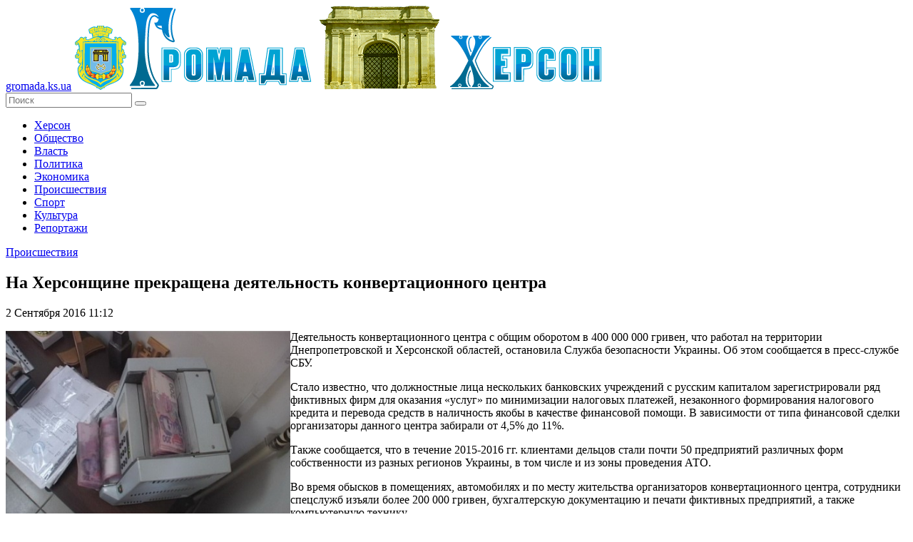

--- FILE ---
content_type: text/html; charset=UTF-8
request_url: https://gromada.ks.ua/proisshestviya/na-hersonschine-prekraschena-deyatelnost-konvertacionnogo-centra/
body_size: 9918
content:
<!DOCTYPE html>
<!--[if lt IE 7]>      <html class="no-js lt-ie9 lt-ie8 lt-ie7"> <![endif]-->
<!--[if IE 7]>         <html class="no-js lt-ie9 lt-ie8"> <![endif]-->
<!--[if IE 8]>         <html class="no-js lt-ie9"> <![endif]-->
<!--[if gt IE 8]><!--> <html class="no-js"> <!--<![endif]-->
    <head>
        <meta charset="utf-8">
        <meta http-equiv="X-UA-Compatible" content="IE=edge">
        <meta name="description" content="Служба безопасности Украины прекратила деятельность конвертационного центра с оборотом в 400 миллионов гривен." />
        <meta name="keywords" content="Херсонщина, Днепропетровская область, конвертационный центр, прекращение деятельности, СБУ, спецслужбы, Днепопетровская область, следственные действия" />
        <meta name="title" content="На Херсонщине прекращена деятельность конвертационного центра">
        <title>На Херсонщине прекращена деятельность конвертационного центра</title>
        <meta name="viewport" content="width=device-width, initial-scale=1.0, maximum-scale=1.0, user-scalable=no" />
		<meta name="copyright" lang="ru" content="Громада Херсона (Gromada.ks.ua)" />
		<meta name="robots" content="all" />
        <link rel="icon" type="image/ico" href="/favicon.ico" />
        <link rel="stylesheet" href="/tpl/css/main.css">
		<link rel="stylesheet" href="//code.jquery.com/ui/1.11.4/themes/cupertino/jquery-ui.css">
        <script src="/tpl/js/vendor/modernizr-2.6.2-respond-1.1.0.min.js"></script>
    </head>

    <body>
      <div class="wrapper-all">  
        <header>
            <a href="https://gromada.ks.ua/" class="link-text">gromada.ks.ua</a>
            <a href="https://gromada.ks.ua/"><img src="/izob/crest.png" class="crest" alt="Громада"></a>
            <a href="https://gromada.ks.ua/"><img src="/izob/logo.png" class="logo" alt="Херсон"></a>
			            <div class="search">
                <form name="search_form" method="post" action="/poisk/">
                    <input type="text" name="search_keys" placeholder="Поиск"/>
                    <button type="submit" name="go_search" ></button>
                </form>
            </div>
        </header>

        <section class="left">		
            <div class="menu">
			    <ul>
      <li>        <a href="https://gromada.ks.ua/herson/" title="Новости города Херсона.">Херсон</a>
      </li>
      <li>        <a href="https://gromada.ks.ua/obschestvo/" title="Общество. Новости Громады Херсона">Общество</a>
      </li>
      <li>        <a href="https://gromada.ks.ua/vlast/" title="Власть и Громада Херсона - новости, расследования, события">Власть</a>
      </li>
      <li>        <a href="https://gromada.ks.ua/politika/" title="Политические новости Громады Херсона.">Политика</a>
      </li>
      <li>        <a href="https://gromada.ks.ua/ekonomika/" title="Экономика Херсонщины и Громады Херсона.">Экономика</a>
      </li>
      <li class="active">        <a href="https://gromada.ks.ua/proisshestviya/" title="Происшествия и резонансные события Громады Херсона">Происшествия</a>
      </li>
      <li>        <a href="https://gromada.ks.ua/sport/" title="Спортивные новости Громады Херсона">Спорт</a>
      </li>
      <li>        <a href="https://gromada.ks.ua/kultura/" title="Новости культурной жизни Громады Херсона">Культура</a>
      </li>
      <li>        <a href="https://gromada.ks.ua/intervyu/" title="Интервью с известными херсонцами и простыми жителями Херсона.">Репортажи</a>
      </li>
    </ul>
            </div>		
			
  <!-- content -->
  
  
                <div class="single-news">
                    <a href="https://gromada.ks.ua/proisshestviya/" class="link-categ">Происшествия</a>
					<h1 class="news-name">На Херсонщине прекращена деятельность конвертационного центра</h1>
                    <span class="data">2 Сентября 2016  11:12</span>
					<!-- Дата публикации: 2016-09-02 11:12:44 -->
                    <span class="text">
						<p><img src="/izob/downloads/003f44136be8fedc5c370e340907d1a44bd566a5.jpg" width="399" height="299" align="left" alt="">Деятельность конвертационного центра с общим оборотом в 400 000 000 гривен, что работал на территории Днепропетровской и Херсонской областей, остановила Служба безопасности Украины. Об этом сообщается в пресс-службе СБУ.</p>
<p>Стало известно, что должностные лица нескольких банковских учреждений с русским капиталом зарегистрировали ряд фиктивных фирм для оказания &laquo;услуг&raquo; по минимизации налоговых платежей, незаконного формирования налогового кредита и перевода средств в наличность якобы в качестве финансовой помощи. В зависимости от типа финансовой сделки организаторы данного центра забирали от 4,5% до 11%.</p>
<p>Также сообщается, что в течение 2015-2016 гг. клиентами дельцов стали почти 50 предприятий различных форм собственности из разных регионов Украины, в том числе и из зоны проведения АТО.</p>
<p>Во время обысков в помещениях, автомобилях и по месту жительства организаторов конвертационного центра, сотрудники спецслужб изъяли более 200 000 гривен, бухгалтерскую документацию и печати фиктивных предприятий, а также компьютерную технику.</p>
<p>На данный момент проверяется причастность дельцов к финансированию сепаратизма с целью дестабилизации ситуации в Украине. По факту дела открыто уголовное производство по ч. 1 ст. 358 Уголовного кодекса Украины. Продолжаются следственные действия.</p>
                    </span>
                    <div class="under-single-news">
                        <span class="views-counter">1115</span>
                        <span class="comments-counter">0</span>
                        <span class="separator"> | </span>
                        <span class="comment"><a href="#comment-block">Комментировать</a></span>
                        <div class="share"><script async src="//yastatic.net/es5-shims/0.0.2/es5-shims.min.js"></script>
<script async src="//yastatic.net/share2/share.js"></script><div class="ya-share2" data-services="collections,vkontakte,facebook,odnoklassniki,moimir,gplus,twitter,blogger,linkedin,lj,viber,whatsapp,skype,telegram"></div>
                        </div>
                        <div class="clear"></div>
                    </div>
<p>В этом разделе еще нет статей.</p><div class="r21609"></div>
<script type="text/javascript">
    (function() {
        var tag = (function() {
                var informers = document.getElementsByClassName('r21609'),
                    len = informers.length;
                return len ? informers[len - 1] : null;
            })(),
            idn = (function() {
                var i, num, idn = '', chars = "abcdefghiklmnopqrstuvwxyz",
                    len = Math.floor((Math.random() * 2) + 4);
                for (i = 0; i < len; i++) {
                    num = Math.floor(Math.random() * chars.length);
                    idn += chars.substring(num, num + 1);
                }
                return idn;
            })();
        var container = document.createElement('div');
            container.id = idn;
            container.innerHTML = 'загрузка...';
        tag.appendChild(container);
        var script = document.createElement('script');
            script.className = 's21609';
            script.src = 'https://goods.redtram.com/j/21609/';
            script.charset = 'utf-8';
            script.dataset.idn = idn;
        tag.parentNode.insertBefore(script, tag);
    })();
</script>

                    <div class="all-news-comments" id="comment-block">
                        <h2>Последние комментарии</h2>
                        <ul>
                        </ul>
                        <h2>Добавьте свой комментарий</h2>
                        <form method="post" action="/proisshestviya/na-hersonschine-prekraschena-deyatelnost-konvertacionnogo-centra/">
                            <textarea name="comm_text" id="" placeholder="Ваш комментарий"></textarea>
                            <div class="right-form">
                                <input name="comm_autor" type="text" placeholder="Имя">
                                <input name="comm_mail" type="text" placeholder="e-m@il">
                                <div class="clear"></div>
                                <span class="info">Введите текст с картинки</span>
                                <div class="img-captcha"><img src="/tpl/mods/captcha/captcha.php" alt="Каптча" /></div>
                                <input name="comm_capc" class="captcha-input" type="text">
                                <button type="submit" name="add_new_comm">Добавить</button>
                                <div class="clear"></div>
                            </div>
                            <div class="clear"></div>
                        </form>
                    </div>
                </div>

        </section>
		
   <!-- content -->
   
         <section class="right">
		 
            <div class="authorization">
              <h4 class="header-auth">Вход на сайт</h4>
                <div class="not-auth">
                    <form name="enter_form" method="post" action="/user/register/">
                        <input name="u_log" type="text" placeholder="Логин">
                        <input name="u_pass" type="password" placeholder="Пароль">
                        <button name="enter_site">Отправить</button>
                        <div class="clear"></div>
                        <a href="//gromada.ks.ua/user/register/" class="registration">Регистрация на сайте!</a>
                        <a href="//gromada.ks.ua/user/repass/" class="lost-password">Забыли пароль?</a>
                        <div class="clear"></div>
                    </form>
                </div>
				
            </div>
            <div class="different-news-block">
                <div class="head">
                    <ul>
                        <li class="last active">Последнее</li>
                        <li class="popular">Популярное</li>
                        <li class="commented">Комментируемое</li>
                    </ul>
                </div>
                <div class="last-block">
                     <div class="block">
                        <a href="https://gromada.ks.ua/stati/POD-sistemy-minimum-usiliy--maksimum-udobstva/" class="link-img"><img src="/izob/downloads/smalll/0f92487d2bb6617c1676e4ed2faf5310.jpg" alt="POD-системы: минимум усилий — максимум удобства" /></a>
                        <div class="right-wrapper">
                            <a href="https://gromada.ks.ua/stati/POD-sistemy-minimum-usiliy--maksimum-udobstva/" title="POD-системы: минимум усилий — максимум удобства"><span class="text">POD-системы: минимум усилий — максимум удобства</span></a>
                            <div class="data">
                                <span class="time">24.06.2025 07:29</span>						
							    <a href="https://gromada.ks.ua/stati/" class="country">Статьи</a>
                            </div>
                        </div>
                        <div class="clear"></div>
                    </div>
                     <div class="block">
                        <a href="https://gromada.ks.ua/herson/uvaga-v-hersoni-mini/" class="link-img"><img src="/izob/downloads/smalll/2c5875bca45d3364b08c53a1fdbfd1ee.jpg" alt="Увага! В Херсоні міни!!!" /></a>
                        <div class="right-wrapper">
                            <a href="https://gromada.ks.ua/herson/uvaga-v-hersoni-mini/" title="Узбережжя річки Дніпро заміновано. Просимо бути обережними і уважними"><span class="text">Увага! В Херсоні міни!!!</span></a>
                            <div class="data">
                                <span class="time">09.12.2022 19:35</span>						
							    <a href="https://gromada.ks.ua/herson/" class="country">Херсон</a>
                            </div>
                        </div>
                        <div class="clear"></div>
                    </div>
                     <div class="block">
                        <a href="https://gromada.ks.ua/herson/okupanti-zavolodili-ukrayinskoyu-viyskovoyu-formoyu/" class="link-img"><img src="/izob/downloads/smalll/c3d4ee370894f7a382c37d5cab700f8b.jpg" alt="Влада Херсонської ОДА докладає усіх зусиль для доставки гуманітарної допомоги" /></a>
                        <div class="right-wrapper">
                            <a href="https://gromada.ks.ua/herson/okupanti-zavolodili-ukrayinskoyu-viyskovoyu-formoyu/" title="Якщо ви бачите зараз повідомлення про евакуацію - це фейк та підступний задум ворога"><span class="text">Влада Херсонської ОДА докладає усіх зусиль для доставки гуманітарної допомоги</span></a>
                            <div class="data">
                                <span class="time">27.11.2022 18:00</span>						
							    <a href="https://gromada.ks.ua/herson/" class="country">Херсон</a>
                            </div>
                        </div>
                        <div class="clear"></div>
                    </div>
                     <div class="block">
                        <a href="https://gromada.ks.ua/vlast/na-hersonschini-shkolyaram-prodovzhili-distanciyne-navchannya-/" class="link-img"><img src="/izob/downloads/smalll/06264cc66414baf365a5950418bb0e5d.jpg" alt="В Херсонській області школярам подовжили дистанційне навчання" /></a>
                        <div class="right-wrapper">
                            <a href="https://gromada.ks.ua/vlast/na-hersonschini-shkolyaram-prodovzhili-distanciyne-navchannya-/" title="Керівникам районів та територіальних громад рекомендовано приймати рішення на місцях, в залежності від захворюваності"><span class="text">В Херсонській області школярам подовжили дистанційне навчання</span></a>
                            <div class="data">
                                <span class="time">23.02.2022 19:51</span>						
							    <a href="https://gromada.ks.ua/vlast/" class="country">Власть</a>
                            </div>
                        </div>
                        <div class="clear"></div>
                    </div>
                     <div class="block">
                        <a href="https://gromada.ks.ua/herson/na-hersonschini-posilena-ohorona-strategichnih-obektiv/" class="link-img"><img src="/izob/downloads/smalll/12f502c6cf1e5bb169cd396ba0e222e0.jpg" alt="На Херсонщині посилена охорона стратегічних об'єктів" /></a>
                        <div class="right-wrapper">
                            <a href="https://gromada.ks.ua/herson/na-hersonschini-posilena-ohorona-strategichnih-obektiv/" title="Патрулювання проходить цілодобово, також організовані тимчасові КПП"><span class="text">На Херсонщині посилена охорона стратегічних об'єктів</span></a>
                            <div class="data">
                                <span class="time">23.02.2022 15:00</span>						
							    <a href="https://gromada.ks.ua/herson/" class="country">Херсон</a>
                            </div>
                        </div>
                        <div class="clear"></div>
                    </div>
                </div>
                <div class="popular-block">
                     <div class="block">
                        <a href="https://gromada.ks.ua/herson/vetnam-priostanovil-postavki-zerna-iz-ukrainy-/" class="link-img"><img src="/izob/downloads/smalll/6ddeebb67224b00422cbc247632895ad.jpg" alt="Вьетнам приостановил поставки зерна из Украины." /></a>
                        <div class="right-wrapper">
                            <a href="https://gromada.ks.ua/herson/vetnam-priostanovil-postavki-zerna-iz-ukrainy-/" title="Обычный экспорт зерна в другие страны чуть не закончился крахом страны. "><span class="text">Вьетнам приостановил поставки зерна из Украины.</span></a>
                            <div class="data">
                                <span class="time">16.11.2015 16:18</span>
                                <a href="https://gromada.ks.ua/herson/" class="country">Херсон</a>
                            </div>
                        </div>
                        <div class="clear"></div>
                    </div>
                     <div class="block">
                        <a href="https://gromada.ks.ua/herson/den-goroda-v-hersone-podrobnyy-plan-meropriyatiy/" class="link-img"><img src="/izob/downloads/smalll/17fcb62aa3d046bab60bea0da9f7a1a5.jpg" alt="День города в Херсоне: подробный план мероприятий" /></a>
                        <div class="right-wrapper">
                            <a href="https://gromada.ks.ua/herson/den-goroda-v-hersone-podrobnyy-plan-meropriyatiy/" title="Вашему вниманию подробный план мероприятий, предусмотренных в рамках празднования Дня города в Херсоне 16, 17 и 18 сентября 2016 года."><span class="text">День города в Херсоне: подробный план мероприятий</span></a>
                            <div class="data">
                                <span class="time">12.09.2016 11:41</span>
                                <a href="https://gromada.ks.ua/herson/" class="country">Херсон</a>
                            </div>
                        </div>
                        <div class="clear"></div>
                    </div>
                     <div class="block">
                        <a href="https://gromada.ks.ua/obschestvo/kak-proverit-subsidiyu/" class="link-img"><img src="/izob/downloads/smalll/9ba5cc2da1d32d4d1efdd2e8af9d5e8b.jpg" alt="Как проверить субсидию?" /></a>
                        <div class="right-wrapper">
                            <a href="https://gromada.ks.ua/obschestvo/kak-proverit-subsidiyu/" title="В Херсоне появилась возможность проверить назначение субсидий."><span class="text">Как проверить субсидию?</span></a>
                            <div class="data">
                                <span class="time">09.02.2016 17:40</span>
                                <a href="https://gromada.ks.ua/obschestvo/" class="country">Общество</a>
                            </div>
                        </div>
                        <div class="clear"></div>
                    </div>
                     <div class="block">
                        <a href="https://gromada.ks.ua/obschestvo/na-plyazhe-skadovska-poyavilas-Web-kamera/" class="link-img"><img src="/izob/downloads/smalll/aaa1066eb63df76b390dbce065dcda9f.jpg" alt="На пляже Скадовска появилась Web-камера" /></a>
                        <div class="right-wrapper">
                            <a href="https://gromada.ks.ua/obschestvo/na-plyazhe-skadovska-poyavilas-Web-kamera/" title="Введена в эксплуатацию постоянно действующая веб-трансляция центрального пляжа г. Скадовска."><span class="text">На пляже Скадовска появилась Web-камера</span></a>
                            <div class="data">
                                <span class="time">14.07.2016 13:29</span>
                                <a href="https://gromada.ks.ua/obschestvo/" class="country">Общество</a>
                            </div>
                        </div>
                        <div class="clear"></div>
                    </div>
                     <div class="block">
                        <a href="https://gromada.ks.ua/proisshestviya/smertelnoe-dtp-v-genicheskom-rayone-pogibli-4-cheloveka/" class="link-img"><img src="/izob/downloads/smalll/99e29caef00516617ff08df7633f5aac.jpg" alt="Смертельное ДТП в Геническом районе. Погибли 4 человека" /></a>
                        <div class="right-wrapper">
                            <a href="https://gromada.ks.ua/proisshestviya/smertelnoe-dtp-v-genicheskom-rayone-pogibli-4-cheloveka/" title="Этой ночью, в 03:00 в Геническом районе случилось ДТП. В результате аварии 4 человека погибли на месте, 6 человек госпитализировали"><span class="text">Смертельное ДТП в Геническом районе. Погибли 4 человека</span></a>
                            <div class="data">
                                <span class="time">15.07.2016 12:06</span>
                                <a href="https://gromada.ks.ua/proisshestviya/" class="country">Происшествия</a>
                            </div>
                        </div>
                        <div class="clear"></div>
                    </div>
                </div>
                <div class="commented-block">
                     <div class="block">
                        <a href="https://gromada.ks.ua/proisshestviya/zaderzhany-podozrevaemye-v-napadenii-na-mestnogo-fermera/" class="link-img"><img src="/izob/downloads/smalll/ade74789a8a97c8884f6ae325cddfa0e.jpg" alt="Задержаны подозреваемые в нападении на местного фермера" /></a>
                        <div class="right-wrapper">
                            <a href="https://gromada.ks.ua/proisshestviya/zaderzhany-podozrevaemye-v-napadenii-na-mestnogo-fermera/" title=" Херсонские полицейские задержали двух подозреваемых в совершении нападения на местного фермера"><span class="text">Задержаны подозреваемые в нападении на местного фермера</span></a>
                            <div class="data">
                                <span class="time">26.11.2018 10:43</span>
                                <a href="https://gromada.ks.ua/proisshestviya/" class="country">Происшествия</a>
                            </div>
                        </div>
                        <div class="clear"></div>
                    </div>
                     <div class="block">
                        <a href="https://gromada.ks.ua/politika/nachalo-zabega-politikov/" class="link-img"><img src="/izob/downloads/politika.jpg" alt="Старт забега политиков" /></a>
                        <div class="right-wrapper">
                            <a href="https://gromada.ks.ua/politika/nachalo-zabega-politikov/" title="Представители Радикальной партии Ляшка расположились рядом с агитпродукцией от Блока Петра Порошенка. В результате блок Порошенка уже в середине дня конкуренции не выдержали: собрали вещи и уехали. "><span class="text">Старт забега политиков</span></a>
                            <div class="data">
                                <span class="time">24.07.2015 15:06</span>
                                <a href="https://gromada.ks.ua/politika/" class="country">Политика</a>
                            </div>
                        </div>
                        <div class="clear"></div>
                    </div>
                     <div class="block">
                        <a href="https://gromada.ks.ua/kultura/hersonskomu-gosudarstvennomu-universitetu-v-sleduyuschem-godu-ispolnyaetsya-100-let-/" class="link-img"><img src="/izob/downloads/HGU.jpg" alt="Херсонскому государственному университету в следующем году исполняется 100 лет" /></a>
                        <div class="right-wrapper">
                            <a href="https://gromada.ks.ua/kultura/hersonskomu-gosudarstvennomu-universitetu-v-sleduyuschem-godu-ispolnyaetsya-100-let-/" title="В следующем году Херсонскому государственному университету исполняется ровно 100 лет. И как рассказал на своей странице Василий Стратонов, ректор ХДУ: Верховной Радой Украины было принято решение праздновать эту дату на государственном уровне"><span class="text">Херсонскому государственному университету в следующем году исполняется 100 лет</span></a>
                            <div class="data">
                                <span class="time">23.12.2016 14:19</span>
                                <a href="https://gromada.ks.ua/kultura/" class="country">Культура</a>
                            </div>
                        </div>
                        <div class="clear"></div>
                    </div>
                     <div class="block">
                        <a href="https://gromada.ks.ua/proisshestviya/proisshestviya-za-10-oktyabrya-2015-goda/" class="link-img"><img src="/izob/downloads/vor(2).jpg" alt="Происшествия за 10 октября 2015 года" /></a>
                        <div class="right-wrapper">
                            <a href="https://gromada.ks.ua/proisshestviya/proisshestviya-za-10-oktyabrya-2015-goda/" title="Происшествия за 10 октября 2015 года"><span class="text">Происшествия за 10 октября 2015 года</span></a>
                            <div class="data">
                                <span class="time">11.10.2015 16:16</span>
                                <a href="https://gromada.ks.ua/proisshestviya/" class="country">Происшествия</a>
                            </div>
                        </div>
                        <div class="clear"></div>
                    </div>
                     <div class="block">
                        <a href="https://gromada.ks.ua/proisshestviya/ocherednaya-krazha-v-univermage/" class="link-img"><img src="/izob/downloads/krf133(5).jpg" alt="Очередная кража в универмаге" /></a>
                        <div class="right-wrapper">
                            <a href="https://gromada.ks.ua/proisshestviya/ocherednaya-krazha-v-univermage/" title="Очередная кража в универмаге"><span class="text">Очередная кража в универмаге</span></a>
                            <div class="data">
                                <span class="time">25.11.2015 09:42</span>
                                <a href="https://gromada.ks.ua/proisshestviya/" class="country">Происшествия</a>
                            </div>
                        </div>
                        <div class="clear"></div>
                    </div>
                </div>
            </div>
            <div class="quiz">

<script data-ad-client="ca-pub-2075148656255918" async src="https://pagead2.googlesyndication.com/pagead/js/adsbygoogle.js"></script>
            </div>
            <div class="weather">
                <h1 class="header">Погода <span class="time" id="siHeader">Четверг 11.06.15, днём</span></h1>
<div id="SinoptikInformer" style="width:300px;" class="SinoptikInformer type5c1"><div class="siHeader"><div class="siLh"><div class="siMh"><a onmousedown="siClickCount();" href="https://sinoptik.ua/" target="_blank">Погода</a><a onmousedown="siClickCount();" class="siLogo" href="https://sinoptik.ua/" target="_blank"> </a> <span id="siHeader"></span></div></div></div><div class="siBody"><div class="siCity"><div class="siCityName"><a onmousedown="siClickCount();" href="https://sinoptik.ua/погода-херсон" target="_blank">Погода в <span>Херсоне</span></a></div><div id="siCont0" class="siBodyContent"><div class="siLeft"><div class="siTerm"></div><div class="siT" id="siT0"></div><div id="weatherIco0"></div></div><div class="siInf"><p>влажность: <span id="vl0"></span></p><p>давление: <span id="dav0"></span></p><p>ветер: <span id="wind0"></span></p></div></div></div><div class="siCity"><div class="siCityName"><a onmousedown="siClickCount();" href="https://sinoptik.ua/погода-скадовск" target="_blank">Погода в <span>Скадовске</span></a></div><div id="siCont1" class="siBodyContent"><div class="siLeft"><div class="siTerm"></div><div class="siT" id="siT1"></div><div id="weatherIco1"></div></div><div class="siInf"><p>влажность: <span id="vl1"></span></p><p>давление: <span id="dav1"></span></p><p>ветер: <span id="wind1"></span></p></div></div></div><div class="siCity"><div class="siCityName"><a onmousedown="siClickCount();" href="https://sinoptik.ua/погода-геническ" target="_blank">Погода в <span>Геническе</span></a></div><div id="siCont2" class="siBodyContent"><div class="siLeft"><div class="siTerm"></div><div class="siT" id="siT2"></div><div id="weatherIco2"></div></div><div class="siInf"><p>влажность: <span id="vl2"></span></p><p>давление: <span id="dav2"></span></p><p>ветер: <span id="wind2"></span></p></div></div></div><div class="siCity"><div class="siCityName"><a onmousedown="siClickCount();" href="https://sinoptik.ua/погода-каховка" target="_blank">Погода в <span>Каховке</span></a></div><div id="siCont3" class="siBodyContent"><div class="siLeft"><div class="siTerm"></div><div class="siT" id="siT3"></div><div id="weatherIco3"></div></div><div class="siInf"><p>влажность: <span id="vl3"></span></p><p>давление: <span id="dav3"></span></p><p>ветер: <span id="wind3"></span></p></div></div></div><div class="siLinks"><span><a onmousedown="siClickCount();" href="https://sinoptik.ua/погода-высокополье-303004913" target="_blank">Погода в Высокополье</a>&nbsp;</span><span><a onmousedown="siClickCount();" href="https://sinoptik.ua/погода-лазурное-303013386" target="_blank">Погода в Лазурном</a>&nbsp;</span></div></div><div class="siFooter"><div class="siLf"><div class="siMf"></div></div></div></div><script type="text/javascript" charset="UTF-8" src="//sinoptik.ua/informers_js.php?title=4&amp;wind=2&amp;cities=303027883,303024376,303005243,303010679&amp;lang=ru"></script>
            </div>

            <div class="exchange-rates">
                <h1 class="header">Курсы валют</h1>
                    <div id="minfin-informer-m1Fn-currency"></div><noscript><img src="//informer.minfin.com.ua/gen/img.png" width="1" height="1" alt="minfin: курсы валют" title="Курс валют" border="0" /></noscript>
            </div>

        </section>

        <div class="clear"></div>  
  	
        <footer>
            <div class="social-groups">		
                <ul>
                    <li><script async src="//connect.facebook.net/ru_RU/all.js#xfbml=1"></script><fb:like-box href="https://www.facebook.com/gromada.ks.ua" width="315"  height="225" show_faces="true" stream="false" header="true"></fb:like-box>					
</li>
                    <li><div id="ok_group_widget"></div></li>
				    <li><script async type="text/javascript" src="//vk.com/js/api/openapi.js?116"></script><div id="vk_groups"></div></li>
                </ul>
            </div>
            <div class="under-footer">
			<noindex>
				<div class="counters">
                    <ul>
                        <li><!--LiveInternet counter--><script type="text/javascript"><!--
document.write("<a href='//www.liveinternet.ru/click' "+
"target=_blank><img src='//counter.yadro.ru/hit?t18.10;r"+
escape(document.referrer)+((typeof(screen)=="undefined")?"":
";s"+screen.width+"*"+screen.height+"*"+(screen.colorDepth?
screen.colorDepth:screen.pixelDepth))+";u"+escape(document.URL)+
";"+Math.random()+
"' alt='' title='LiveInternet: показано число просмотров за 24"+
" часа, посетителей за 24 часа и за сегодня' "+
"border='0' width='88' height='31'><\/a>")
//--></script><!--/LiveInternet--></li>

                        <li><!-- I.UA counter --><a href="//www.i.ua/" target="_blank" onclick="this.href='http://i.ua/r.php?195215';" title="Rated by I.UA">
<script type="text/javascript"><!--
iS='http'+(window.location.protocol=='https:'?'s':'')+
'://r.i.ua/s?u195215&p62&n'+Math.random();
iD=document;if(!iD.cookie)iD.cookie="b=b; path=/";if(iD.cookie)iS+='&c1';
iS+='&d'+(screen.colorDepth?screen.colorDepth:screen.pixelDepth)
+"&w"+screen.width+'&h'+screen.height;
iT=iR=iD.referrer.replace(iP=/^[a-z]*:\/\//,'');iH=window.location.href.replace(iP,'');
((iI=iT.indexOf('/'))!=-1)?(iT=iT.substring(0,iI)):(iI=iT.length);
if(iT!=iH.substring(0,iI))iS+='&f'+escape(iR);
iS+='&r'+escape(iH);
iD.write('<img src="'+iS+'" border="0" width="88" height="31" />');
//--></script></a><!-- End of I.UA counter --></li>

                        <li>
<!-- MyCounter v.2.0 -->
<script type="text/javascript"><!--
my_id = 158907;
my_width = 88;
my_height = 31;
my_alt = "MyCounter - счётчик и статистика (посетителей и хитов сегодня)";
//--></script>
<script type="text/javascript"
  src="https://get.mycounter.ua/counter2.0.js">
</script><noscript>
<a target="_blank" href="//mycounter.ua/"><img
src="https://get.mycounter.ua/counter.php?id=158907"
title="MyCounter - счётчик и статистика (посетителей и хитов сегодня)"
alt="MyCounter - счётчик и статистика (посетителей и хитов сегодня)"
width="88" height="31" border="0" /></a></noscript>
<!--/ MyCounter -->
						</li>
                    </ul>
                </div>
</noindex>                <div class="information">Администрация сайта может не разделять мнение автора 
                и не несёт ответственности за авторские материалы.
                При полном или частичном воспроизведении ссылка на Gromada.KS.ua обязательна (для интернет-ресурсов гиперссылка)
                </div>
                <div class="contact-us">
                    <div class="head">
                        <ul>
                            <li><a href="//gromada.ks.ua/o-proekte/">О проекте</a></li>
                            <li><a href="//gromada.ks.ua/napisat-nam/">Написать нам</a></li>
							<li><a href="//gromada.ks.ua/rss/">RSS-канал</a></li>
							<li><a href="//gromada.ks.ua/stati/">Статьи</a></li>
                        </ul>
                    </div>
                    <span class="copyrights">© 2015 Gromada.KS.ua<br>
                    Все права защищены</span>
                    <span class="adress">Адрес: 73000, г. Херсон</span>
                </div>
                <div class="clear"></div>
            </div>
        </footer>
      </div>
        <script src="/tpl/js/vendor/jquery-1.11.2.min.js"></script>
        <script src="/tpl/js/jquery-ui.min.js"></script>
        <script src="/tpl/js/main.js"></script>
        
        <!-- datepicker : https://jqueryui.com/datepicker/ -->
		<script src="/tpl/js/rus-datepicker.js"></script>
        <script>
            $(function() {
				$( "#datepicker" ).datepicker({
					maxDate: '0',
					minDate: '02.07.2015',
					onSelect: function(date, datepicker) {
                        var links="/arhiv/";
                        window.location.href = links+date+"/";
            }
	});
							
});
        </script>

        <!-- vk-groups  -->
        <script type="text/javascript">
            VK.Widgets.Group("vk_groups", {mode: 0, width: "315", height: "225", color1: 'FFFFFF', color2: '2B587A', color3: '5B7FA6'}, 97256437);
        </script>
        <!-- okl-groups  -->		
		<script>
!function (d, id, did, st) {
  var js = d.createElement("script");
  js.src = "https://connect.ok.ru/connect.js";
  js.onload = js.onreadystatechange = function () {
  if (!this.readyState || this.readyState == "loaded" || this.readyState == "complete") {
    if (!this.executed) {
      this.executed = true;
      setTimeout(function () {
        OK.CONNECT.insertGroupWidget(id,did,st);
      }, 0);
    }
  }}
  d.documentElement.appendChild(js);
}(document,"ok_group_widget","52350345019533","{width:315,height:225}");
</script>

        <!-- money exchange  -->
        <script type="text/javascript">var iframe = '<ifra'+'me width="300" height="120" fram'+'eborder="0" src="https://informer.minfin.com.ua/gen/course/?color=white" vspace="0" scrolling="no" hspace="0" allowtransparency="true"style="width:300px;height:120px;ove'+'rflow:hidden;"></iframe>';var cl = 'minfin-informer-m1Fn-currency';document.getElementById(cl).innerHTML = iframe; </script>

        <!-- weather -->
        <script type="text/javascript" charset="UTF-8" src="//sinoptik.ua/informers_js.php?title=4&amp;wind=2&amp;cities=303027883&amp;lang=ua"></script>        
    </body>
	
</html>

--- FILE ---
content_type: text/html; charset=utf-8
request_url: https://www.google.com/recaptcha/api2/aframe
body_size: 265
content:
<!DOCTYPE HTML><html><head><meta http-equiv="content-type" content="text/html; charset=UTF-8"></head><body><script nonce="CS_bV1gaSC4iccJydBDaPg">/** Anti-fraud and anti-abuse applications only. See google.com/recaptcha */ try{var clients={'sodar':'https://pagead2.googlesyndication.com/pagead/sodar?'};window.addEventListener("message",function(a){try{if(a.source===window.parent){var b=JSON.parse(a.data);var c=clients[b['id']];if(c){var d=document.createElement('img');d.src=c+b['params']+'&rc='+(localStorage.getItem("rc::a")?sessionStorage.getItem("rc::b"):"");window.document.body.appendChild(d);sessionStorage.setItem("rc::e",parseInt(sessionStorage.getItem("rc::e")||0)+1);localStorage.setItem("rc::h",'1768739566564');}}}catch(b){}});window.parent.postMessage("_grecaptcha_ready", "*");}catch(b){}</script></body></html>